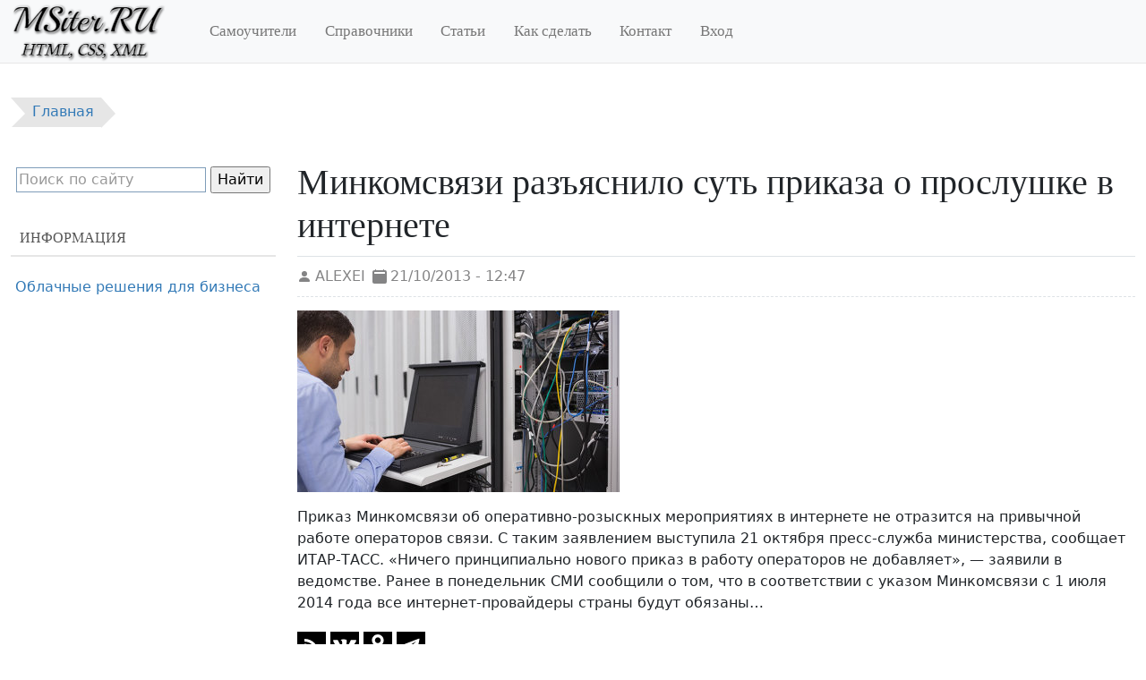

--- FILE ---
content_type: text/html; charset=UTF-8
request_url: https://msiter.ru/news/minkomsvyazi-razyasnilo-sut-prikaza-o-proslushke-v-internete
body_size: 6426
content:
<!DOCTYPE html>
<html lang="ru" dir="ltr" prefix="og: https://ogp.me/ns#" class="h-100">
<head>
  <meta charset="utf-8" />
<noscript><style>form.antibot * :not(.antibot-message) { display: none !important; }</style>
</noscript><meta name="description" content="Приказ Минкомсвязи об оперативно-розыскных мероприятиях в интернете не отразится на привычной работе операторов связи. С таким заявлением выступила 21 октября пресс-служба министерства, сообщает ИТАР-ТАСС. «Ничего принципиально нового приказ в работу операторов не добавляет», — заявили в ведомстве" />
<meta name="keywords" content="news, новости" />
<meta property="og:site_name" content="Msiter.RU" />
<meta property="og:type" content="article" />
<meta property="og:url" content="https://msiter.ru/minkomsvyazi-razyasnilo-sut-prikaza-o-proslushke-v-internete" />
<meta property="og:title" content="Минкомсвязи разъяснило суть приказа о прослушке в интернете" />
<meta property="og:description" content="Приказ Минкомсвязи об оперативно-розыскных мероприятиях в интернете не отразится на привычной работе операторов связи. С таким заявлением выступила 21 октября пресс-служба министерства, сообщает ИТАР-ТАСС. «Ничего принципиально нового приказ в работу операторов не добавляет», — заявили в ведомстве" />
<meta property="og:image" content="https://msiter.ru/sites/default/files/images/51eb6368-fb05-be67-fb05-be680c7c583d.photo.0.jpg" />
<meta property="og:locale" content="ru_RU" />
<meta name="MobileOptimized" content="width" />
<meta name="HandheldFriendly" content="true" />
<meta name="viewport" content="width=device-width, initial-scale=1.0" />
<script type="application/ld+json">{
    "@context": "https://schema.org",
    "@graph": [
        {
            "@type": "NewsArticle",
            "headline": "Минкомсвязи разъяснило суть приказа о прослушке в интернете",
            "description": "Приказ Минкомсвязи об оперативно-розыскных мероприятиях в интернете не отразится на привычной работе операторов связи. С таким заявлением выступила 21 октября пресс-служба министерства, сообщает ИТАР-ТАСС. «Ничего принципиально нового приказ в работу операторов не добавляет», — заявили в ведомстве",
            "image": {
                "@type": "ImageObject",
                "url": "https://msiter.ru/sites/default/files/images/51eb6368-fb05-be67-fb05-be680c7c583d.photo.0.jpg",
                "width": "480",
                "height": "480"
            },
            "datePublished": "2013-10-21T12:47:00+0400",
            "dateModified": "2020-03-27T10:58:49+0300",
            "isAccessibleForFree": "True",
            "author": {
                "@type": "Person",
                "name": "alexei"
            },
            "publisher": {
                "@type": "Organization",
                "@id": "https://msiter.ru/",
                "name": "Msiter.ru",
                "url": "https://msiter.ru/",
                "logo": {
                    "@type": "ImageObject",
                    "url": "https://msiter.ru/themes/msiter_bootstrap/logo.png",
                    "width": "175",
                    "height": "70"
                }
            },
            "mainEntityOfPage": "https://msiter.ru/minkomsvyazi-razyasnilo-sut-prikaza-o-proslushke-v-internete"
        }
    ]
}</script>
<link rel="icon" href="/favicon.svg" type="image/svg+xml" />
<link rel="canonical" href="https://msiter.ru/minkomsvyazi-razyasnilo-sut-prikaza-o-proslushke-v-internete" />

  <title>Минкомсвязи разъяснило суть приказа о прослушке в интернете</title>
  <link rel="stylesheet" media="all" href="/sites/default/files/css/css_aas137mUitQnfn1Wbfso4GkpO3Rx6NLEDNkgrMlXJ0M.css?delta=0&amp;language=ru&amp;theme=msiterb5&amp;include=eJxFj0EKwzAMBD_kJKe-J8iOcASyZSS5NH193bTg48wuYhVF3FyhPbYIhiFOLmgGGS0kUdyqaAGmN4Zi5Ki7SSLg3U4Y6Q-WGxZKUu1fi-OuIhxJe4nTZZb47fvFVPP0FZ6UwUnqgq8xYyaWVJhdXFpooJDHxtO2Q3sDXqdZe209MtmJR7DLHMv92QdNgVqk" />
<link rel="stylesheet" media="all" href="/sites/default/files/css/css_pnzuCdQmCXe7bnfY1oE0PArChShVfdX5PZlIhwH9Ub4.css?delta=1&amp;language=ru&amp;theme=msiterb5&amp;include=eJxFj0EKwzAMBD_kJKe-J8iOcASyZSS5NH193bTg48wuYhVF3FyhPbYIhiFOLmgGGS0kUdyqaAGmN4Zi5Ki7SSLg3U4Y6Q-WGxZKUu1fi-OuIhxJe4nTZZb47fvFVPP0FZ6UwUnqgq8xYyaWVJhdXFpooJDHxtO2Q3sDXqdZe209MtmJR7DLHMv92QdNgVqk" />

  
<!-- Yandex.RTB -->
<script>window.yaContextCb=window.yaContextCb||[]</script>
<script src="https://yandex.ru/ads/system/context.js" async></script>
</head>
<body class="d-flex flex-column h-100">
<a href="#main-content" class="visually-hidden focusable skip-link" title="Перейти к основному содержанию">Перейти к основному содержанию</a>

  <div class="dialog-off-canvas-main-canvas d-flex flex-column h-100" data-off-canvas-main-canvas>
    <nav class="header-container navbar navbar-expand-lg navbar-light text-dark bg-light"><div class="container-xxl d-flex justify-content-md-start"><div class="navbar-brand d-flex align-items-center"><a href="/" title="Главная" rel="home" class="site-logo d-block"><img src="/themes/custom/msiterb5/logo.png" alt="Главная" width="175" height="70" class="img-fluid"/></a></div><div class="offcanvas offcanvas-end" tabindex="-1" id="offcanvasNavigation" aria-labelledby="offcanvasNavigation"><button type="button" class="btn-close" data-bs-dismiss="offcanvas" aria-label="Close"></button><nav role="navigation" class="block-ultimenu"><ul class="nav navbar-nav"><li class="nav-item first"><a href="/tutorials" title="Учебники и самоучители HTML, CSS, XML" class="nav-link">Самоучители</a></li><li class="nav-item"><a href="/references" title="Справочники по тегам, свойствам" class="nav-link">Справочники</a></li><li class="nav-item"><a href="/articles" title="Статьи" class="nav-link">Статьи</a></li><li class="nav-item"><a href="/kaksdelat" title="Советы и фрагменты кода" class="nav-link">Как сделать</a></li><li class="nav-item"><a href="/contact" title="Написать сообщение" class="nav-link">Контакт</a></li><li class="nav-item last"><a href="/user/login" title="Доступ в аккаунт" class="nav-link">Вход</a></li></ul></nav></div><button class="navbar-toggler ms-auto" type="button" data-bs-toggle="offcanvas"
              data-bs-target="#offcanvasNavigation" aria-controls="offcanvasNavigation"
              aria-expanded="false" aria-label="Toggle navigation"><span class="navbar-toggler-icon"></span></button></div></nav><div class="banner container-xxl"><div id="yandex_rtb_R-A-390629-20" class="mb-2"></div><script>
window.yaContextCb.push(() => {
    Ya.Context.AdvManager.render({
        "blockId": "R-A-390629-20",
        "renderTo": "yandex_rtb_R-A-390629-20"
    })
})
</script></div><div class="highlighted container-xxl"><ol class="breadcrumb" itemscope itemtype="http://schema.org/BreadcrumbList"><li  itemprop="itemListElement" itemscope itemtype="http://schema.org/ListItem"><a href="/" title="Главная" itemprop="item"><span itemprop="name">Главная</span><meta itemprop="position" content="0"></a></li></ol></div><div id="main" class="container-xxl" role="main"><a id="main-content" tabindex="-1"></a><div class="row"><section class="content order-md-2 col-12 col-lg-9"><h1 class="page-header">Минкомсвязи разъяснило суть приказа о прослушке в интернете</h1><div data-drupal-messages-fallback class="hidden"></div><article class="node node-feed-item clearfix"><div class="node-meta d-flex align-items-center"><svg xmlns="http://www.w3.org/2000/svg" width="16" height="16" fill="currentColor" class="bi bi-person-fill" viewBox="0 0 16 16"><path d="M3 14s-1 0-1-1 1-4 6-4 6 3 6 4-1 1-1 1H3Zm5-6a3 3 0 1 0 0-6 3 3 0 0 0 0 6Z"/></svg><span class="username ms-1"><span class="field field--name-uid field--type-entity-reference field--label-hidden"><span>alexei</span></span></span><svg xmlns="http://www.w3.org/2000/svg" width="16" height="16" fill="currentColor" class="ms-2 bi bi-calendar2-fill" viewBox="0 0 16 16"><path d="M4 .5a.5.5 0 0 0-1 0V1H2a2 2 0 0 0-2 2v11a2 2 0 0 0 2 2h12a2 2 0 0 0 2-2V3a2 2 0 0 0-2-2h-1V.5a.5.5 0 0 0-1 0V1H4V.5zM2.545 3h10.91c.3 0 .545.224.545.5v1c0 .276-.244.5-.546.5H2.545C2.245 5 2 4.776 2 4.5v-1c0-.276.244-.5.545-.5z"/></svg><span class="date ms-1">21/10/2013 - 12:47</span></div><div class="node-content"><div class="cover"><img loading="lazy" src="/sites/default/files/images/51eb6368-fb05-be67-fb05-be680c7c583d.photo.0.jpg" width="360" height="203" alt="" class="img-fluid" /></div><p>Приказ Минкомсвязи об оперативно-розыскных мероприятиях в интернете не отразится на привычной работе операторов связи. С таким заявлением выступила 21 октября пресс-служба министерства, сообщает ИТАР-ТАСС. «Ничего принципиально нового приказ в работу операторов не добавляет», — заявили в ведомстве. Ранее в понедельник СМИ сообщили о том, что в соответствии с указом Минкомсвязи с 1 июля 2014 года все интернет-провайдеры страны будут обязаны…</p></div></article>  
<div class="msiter-social-share"><a href="//msiter.ru/rss" class="msiter-social-share__link" title="RSS" rel="noopener nofollow" target="_blank"><img src="/modules/custom/msiter_utilities/msiter_social_share/img/square-rss.svg" width="32" height="32" alt="rss" /></a><a href="https://vk.com/share.php?url=https://msiter.ru/news/minkomsvyazi-razyasnilo-sut-prikaza-o-proslushke-v-internete&title=Минкомсвязи разъяснило суть приказа о прослушке в интернете" class="msiter-social-share__link"
       title="ВКонтакте" rel="noopener nofollow" target="_blank"><img src="/modules/custom/msiter_utilities/msiter_social_share/img/square-vk.svg" width="32" height="32" alt="vk" /></a><a href="https://connect.ok.ru/offer?url=https://msiter.ru/news/minkomsvyazi-razyasnilo-sut-prikaza-o-proslushke-v-internete&title=Минкомсвязи разъяснило суть приказа о прослушке в интернете" class="msiter-social-share__link"
       title="Одноклассники" rel="noopener nofollow" target="_blank"><img src="/modules/custom/msiter_utilities/msiter_social_share/img/square-odnoklassniki.svg" width="32" height="32" alt="odnoklassniki" /></a><a href="https://telegram.me/share/url?url=https://msiter.ru/news/minkomsvyazi-razyasnilo-sut-prikaza-o-proslushke-v-internete&text=Минкомсвязи разъяснило суть приказа о прослушке в интернете" class="msiter-social-share__link"
       title="Telegram" rel="noopener nofollow" target="_blank"><img src="/modules/custom/msiter_utilities/msiter_social_share/img/square-telegram.svg" width="32" height="32" alt="telegram" /></a></div>
<div id="adfox_164801684885894948" class="my-4"></div><script defer>
    window.yaContextCb.push(()=>{
        Ya.adfoxCode.createAdaptive({
            ownerId: 305579,
            containerId: 'adfox_164801684885894948',
            params: {
                pp: 'i',
                ps: 'foko',
                p2: 'holz'
            }
        }, ['desktop', 'tablet'], {
            tabletWidth: 992,
            phoneWidth: 576,
            isAutoReloads: true
        })
    })
</script></section><aside class="offcanvas-lg offcanvas-start sidebar order-md-1 col-12 col-lg-3"
             tabindex="-1" id="sidebar" aria-labelledby="sidebar"><section class="block"><div class="ya-site-form ya-site-form_inited_no" data-bem="{&quot;action&quot;:&quot;https://msiter.ru/search&quot;,&quot;arrow&quot;:false,&quot;bg&quot;:&quot;transparent&quot;,&quot;fontsize&quot;:16,&quot;fg&quot;:&quot;#000000&quot;,&quot;language&quot;:&quot;ru&quot;,&quot;logo&quot;:&quot;rb&quot;,&quot;publicname&quot;:&quot;Поиск по Msiter.ru&quot;,&quot;suggest&quot;:false,&quot;target&quot;:&quot;_self&quot;,&quot;tld&quot;:&quot;ru&quot;,&quot;type&quot;:2,&quot;usebigdictionary&quot;:false,&quot;searchid&quot;:2406019,&quot;input_fg&quot;:&quot;#000000&quot;,&quot;input_bg&quot;:&quot;#ffffff&quot;,&quot;input_fontStyle&quot;:&quot;normal&quot;,&quot;input_fontWeight&quot;:&quot;normal&quot;,&quot;input_placeholder&quot;:&quot;Поиск по сайту&quot;,&quot;input_placeholderColor&quot;:&quot;#999999&quot;,&quot;input_borderColor&quot;:&quot;#7f9db9&quot;}"><form action="https://yandex.ru/search/site/" method="get" target="_self" accept-charset="utf-8"><input type="hidden" name="searchid" value="2406019"/><input type="hidden" name="l10n" value="ru"/><input type="hidden" name="reqenc" value=""/><input type="search" name="text" value=""/><input type="submit" value="Найти"/></form></div><style type="text/css">.ya-page_js_yes .ya-site-form_inited_no { display: none; }</style><script type="text/javascript">(function(w,d,c){var s=d.createElement('script'),h=d.getElementsByTagName('script')[0],e=d.documentElement;if((' '+e.className+' ').indexOf(' ya-page_js_yes ')===-1){e.className+=' ya-page_js_yes';}s.type='text/javascript';s.async=true;s.charset='utf-8';s.src=(d.location.protocol==='https:'?'https:':'http:')+'//site.yandex.net/v2.0/js/all.js';h.parentNode.insertBefore(s,h);(w[c]||(w[c]=[])).push(function(){Ya.Site.Form.init()})})(window,document,'yandex_site_callbacks');</script></section><nav role="navigation" class="block navigation"><h4 class="block-title">Информация</h4><ul data-block="sidebar_first" class="menu nav navbar-nav"><li class="nav-item first last"><a href="https://reg.cloud/" class="nav-link">Облачные решения для бизнеса</a></li></ul></nav><div style="text-align: center; margin: 10px auto;"><div id="yandex_rtb_R-A-390629-8"></div><script defer>window.yaContextCb.push(()=>{
  Ya.Context.AdvManager.render({
    renderTo: 'yandex_rtb_R-A-390629-8',
    blockId: 'R-A-390629-8'
  })
})</script></div><div style="text-align: center; margin: 10px auto;"><!-- Yandex.RTB R-A-390629-3 --><div id="yandex_rtb_R-A-390629-3"></div><script>window.yaContextCb.push(()=>{
  Ya.Context.AdvManager.render({
    renderTo: 'yandex_rtb_R-A-390629-3',
    blockId: 'R-A-390629-3'
  })
})</script></div></aside><button class="sidebar-toggle" data-bs-toggle="offcanvas" data-bs-target="#sidebar" type="button"
              aria-controls="sidebar" aria-expanded="false" aria-label="Toggle sidebar"><span></span></button></div></div><footer id="footer" class="border-top"><div class="container-xxl text-center"><!-- Yandex.Metrika counter --><script type="text/javascript" > (function (d, w, c) { (w[c] = w[c] || []).push(function() { try { w.yaCounter7374340 = new Ya.Metrika({ id:7374340, clickmap:true, trackLinks:true, accurateTrackBounce:true }); } catch(e) { } }); var n = d.getElementsByTagName("script")[0], x = "https://cdn.jsdelivr.net/npm/yandex-metrica-watch/watch.js", s = d.createElement("script"), f = function () { n.parentNode.insertBefore(s, n); }; for (var i = 0; i < document.scripts.length; i++) { if (document.scripts[i].src === x) { return; } } s.type = "text/javascript"; s.async = true; s.src = x; if (w.opera == "[object Opera]") { d.addEventListener("DOMContentLoaded", f, false); } else { f(); } })(document, window, "yandex_metrika_callbacks"); </script><noscript><div><img src="https://mc.yandex.ru/watch/7374340" style="position:absolute; left:-9999px;" alt="" /></div></noscript><!-- /Yandex.Metrika counter --><!-- Top.Mail.Ru counter --><script type="text/javascript">
var _tmr = window._tmr || (window._tmr = []);
_tmr.push({id: "2056012", type: "pageView", start: (new Date()).getTime()});
(function (d, w, id) {
  if (d.getElementById(id)) return;
  var ts = d.createElement("script"); ts.type = "text/javascript"; ts.async = true; ts.id = id;
  ts.src = "https://top-fwz1.mail.ru/js/code.js";
  var f = function () {var s = d.getElementsByTagName("script")[0]; s.parentNode.insertBefore(ts, s);};
  if (w.opera == "[object Opera]") { d.addEventListener("DOMContentLoaded", f, false); } else { f(); }
})(document, window, "tmr-code");
</script><noscript><div><img src="https://top-fwz1.mail.ru/counter?id=2056012;js=na" style="position:absolute;left:-9999px;" alt="Top.Mail.Ru" /></div></noscript><!-- /Top.Mail.Ru counter --><!--LiveInternet counter--><script>
new Image().src = "https://counter.yadro.ru/hit?r"+
escape(document.referrer)+((typeof(screen)=="undefined")?"":
";s"+screen.width+"*"+screen.height+"*"+(screen.colorDepth?
screen.colorDepth:screen.pixelDepth))+";u"+escape(document.URL)+
";h"+escape(document.title.substring(0,150))+
";"+Math.random();</script><!--/LiveInternet--><!-- Top100 (Kraken) Counter --><script>
    (function (w, d, c) {
    (w[c] = w[c] || []).push(function() {
        var options = {
            project: 2493500,
        };
        try {
            w.top100Counter = new top100(options);
        } catch(e) { }
    });
    var n = d.getElementsByTagName("script")[0],
    s = d.createElement("script"),
    f = function () { n.parentNode.insertBefore(s, n); };
    s.type = "text/javascript";
    s.async = true;
    s.src =
    (d.location.protocol == "https:" ? "https:" : "http:") +
    "//st.top100.ru/top100/top100.js";

    if (w.opera == "[object Opera]") {
    d.addEventListener("DOMContentLoaded", f, false);
} else { f(); }
})(window, document, "_top100q");
</script><noscript><img src="//counter.rambler.ru/top100.cnt?pid=2493500" alt="Топ-100" /></noscript><!-- END Top100 (Kraken) Counter --><!-- Yandex.RTB R-A-390629-18 --><script>
window.yaContextCb.push(()=>{
	Ya.Context.AdvManager.render({
		"blockId": "R-A-390629-18",
		"type": "floorAd",
		"platform": "desktop"
	})
})
</script><!-- Yandex.RTB R-A-390629-19 --><!-- <script>
window.yaContextCb.push(()=>{
	Ya.Context.AdvManager.render({
		"blockId": "R-A-390629-19",
		"type": "topAd"
	})
})
</script> --></div></footer>
  </div>


<button id="scrollToTopBtn" title="Вернуться наверх" style="display: none"><span></span></button>
<script type="application/json" data-drupal-selector="drupal-settings-json">{"path":{"baseUrl":"\/","pathPrefix":"","currentPath":"node\/3388","currentPathIsAdmin":false,"isFront":false,"currentLanguage":"ru"},"pluralDelimiter":"\u0003","suppressDeprecationErrors":true,"user":{"uid":0,"permissionsHash":"ed3a866dae9a8ee018fc13d7ab944d52a52687473f5833000edb75a4600fdd5a"}}</script>
<script src="/sites/default/files/js/js_hlVAGyrlzgBMNdRccSILrqAC490EivIhmwHxdQgbCFs.js?scope=footer&amp;delta=0&amp;language=ru&amp;theme=msiterb5&amp;include=eJxLys8vKS4pSiww1U-CM3WzinVzEktSi0t0coszS1KLkkz1i5OL8nNySvJL8gsAGbMUZQ"></script>

</body>
</html>


--- FILE ---
content_type: image/svg+xml
request_url: https://msiter.ru/modules/custom/msiter_utilities/msiter_social_share/img/square-rss.svg
body_size: 531
content:
<?xml version="1.0" encoding="utf-8"?>

<!-- Uploaded to: SVG Repo, www.svgrepo.com, Generator: SVG Repo Mixer Tools -->
<svg fill="#000000" height="800px" width="800px" version="1.1" id="Layer_1" xmlns="http://www.w3.org/2000/svg" xmlns:xlink="http://www.w3.org/1999/xlink" 
	 viewBox="-143 145 512 512" xml:space="preserve">
<path d="M-143,145v512h512V145H-143z M43.1,518.7c-6.2,6.2-14.7,9.9-24.1,9.9c-9.4,0-17.8-3.8-24-9.9c-6.2-6.2-10-14.6-10-23.9
	c0-9.4,3.8-17.8,10-24s14.6-10,24-10c9.4,0,17.9,3.8,24,10c6.2,6.2,10,14.6,10,24C53,504.2,49.2,512.6,43.1,518.7z M104.8,529
	c-0.1-32.1-12.5-62.3-35.1-84.9c-22.6-22.6-52.8-35.2-84.7-35.2V360c46.6,0,88.7,19,119.3,49.6c30.6,30.6,49.5,72.8,49.6,119.4
	H104.8z M192,529c-0.1-114.2-92.8-207.1-206.9-207.1V273c70.6,0,134.5,28.7,180.8,75.1c46.3,46.4,75,110.3,75.1,180.9H192z"/>
</svg>